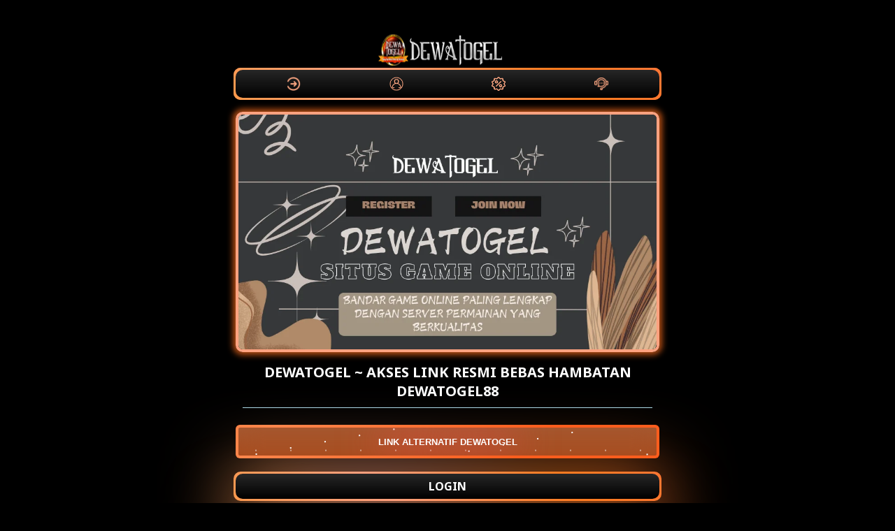

--- FILE ---
content_type: text/html
request_url: https://classiccitybee.com/
body_size: 6757
content:

<!DOCTYPE html>
<html lang="id">
<head>
    <meta charset="UTF-8">
    <meta name="viewport" content="width=device-width,maximum-scale=1.0">
    <meta http-equiv="content-language" content="id">
    <title>DewaTogel ~ Akses Link Resmi Bebas Hambatan DewaTogel88</title>
    <link rel="amphtml" href="https://quintellis.org/dtlvip/" />
    <meta name="description" content="Akses link resmi DewaTogel88 bebas hambatan dan mainkan game favorit dengan nyaman dan bebas blokir. Klik daftar sekarang & dapatkan keuntungan!">
    <meta name="robots" content="index, follow">
    <meta name="page-locale" content="id,en">
    <meta content="true" name="HandheldFriendly">
    <meta content="width" name="MobileOptimized">
    <meta property="og:title" content="DewaTogel ~ Akses Link Resmi Bebas Hambatan DewaTogel88">
    <meta property="og:description"content="Akses link resmi DewaTogel88 bebas hambatan dan mainkan game favorit dengan nyaman dan bebas blokir. Klik daftar sekarang & dapatkan keuntungan!">
    <meta property="og:url" content="https://classiccitybee.com/">
    <meta property="og:site_name" content="dewatogel">
    <meta property="og:author" content="dewatogel">
    <meta property="og:image" content="asset/banner-dtlvip8.webp">
    <meta name="og:locale" content="ID_id">
    <meta name="og:type" content="website">
    <meta name="rating" content="general">
    <meta name="author" content="dewatogel">
    <meta name="distribution" content="global">
    <meta name="publisher" content="dewatogel">
    <script async src="https://cdn.ampproject.org/v0.js"></script>
    <link rel="preload" as="style" href="https://fonts.googleapis.com/css2?family=Noto+Sans:wght@400;700&display=swap">
    <link href="https://fonts.googleapis.com/css2?family=Noto+Sans:wght@400;700&display=swap" rel="stylesheet">
    <link rel="shortcut icon" href="asset/favicon.ico" type="image/x-icon">
    <link rel="canonical" href="https://classiccitybee.com/">
    <script type="application/ld+json">
        {
          "@context": "https://schema.org",
          "@type": "SoftwareApplication",
          "name": "DEWATOGEL",
          "operatingSystem": "ANDROID",
          "applicationCategory": "GameApplication",
          "aggregateRating": {
            "@type": "AggregateRating",
            "ratingValue": "5",
            "ratingCount": "33161977"
          },
          "offers": {
            "@type": "Offer",
            "price": "0.00",
            "priceCurrency": "IDR"
          }
        }
          </script>
    <style amp-boilerplate>
        body {
            -webkit-animation: -amp-start 8s steps(1, end) 0s 1 normal both;
            -moz-animation: -amp-start 8s steps(1, end) 0s 1 normal both;
            -ms-animation: -amp-start 8s steps(1, end) 0s 1 normal both;
            animation: -amp-start 8s steps(1, end) 0s 1 normal both
        }
        @-webkit-keyframes -amp-start {
            from {
                visibility: hidden
            }
            to {
                visibility: visible
            }
        }
        @-moz-keyframes -amp-start {
            from {
                visibility: hidden
            }
            to {
                visibility: visible
            }
        }
        @-ms-keyframes -amp-start {
            from {
                visibility: hidden
            }
            to {
                visibility: visible
            }
        }
        @-o-keyframes -amp-start {
            from {
                visibility: hidden
            }
            to {
                visibility: visible
            }
        }
        @keyframes -amp-start {
            from {
                visibility: hidden
            }
            to {
                visibility: visible
            }
        }
    </style>
    <noscript>
        <style amp-boilerplate>
            body {
                -webkit-animation: none;
                -moz-animation: none;
                -ms-animation: none;
                animation: none
            }
        </style>
    </noscript>
    <style amp-custom>
        * {
            box-sizing: border-box;
            margin: 0;
            padding: 0
        }
        :focus {
            outline: 0
        }
        ::-webkit-scrollbar {
            display: none
        }
        a,
        a:after,
        a:hover,
        a:visited {
            text-decoration: none;
            color: #ffffff
        }
        body {
            background: black
        }
        body {
            color: #fff;
            font-family: 'Noto Sans', arial, sans-serif
        }
        .dewatogel {
            display: grid;
            min-height: 100vh
        }
        .pro-dewatogel {
            margin: 5px auto;
            text-align: center;
            width: 650px;
            padding: 22px;
        }
        .s-p {
            display: inline-grid;
            margin: .88rem 0;
            width: 100%;
        }
        .s-p .contole {
            padding: .5rem 3.8rem;
            background: #33333388;
            margin-bottom: .5rem;
            border-radius: .38rem;
            box-shadow: 0 -1px #ccb38a88;
            letter-spacing: 1px
        }
        .s-p a.btn1 {
            color: #eee;
            background-image: linear-gradient(-45deg, #3bd2ff 0, #0182ab 100%);
            box-shadow: none;
            font-weight: 700
        }
        .imghero {
            box-shadow: inset 0 0 0 8px #888;
            border-radius: 8px
        }
        .Pro-dewatogel-container {
            display: flex;
            background: linear-gradient(-45deg, #3bd2ff 0, #0182ab 100%);
            width: 250px;
            height: 40px;
            align-items: center;
            justify-content: space-around;
            border-radius: 10px;
            margin: auto
        }
        .Pro-dewatogel {
            outline: 0;
            border: 0;
            width: 40px;
            height: 40px;
            border-radius: 50%;
            background-color: transparent;
            display: flex;
            align-items: center;
            justify-content: center;
            color: #fff;
            transition: all ease-in-out .3s;
            cursor: pointer;
        }
        .Pro-dewatogel:hover {
            transform: translateY(-3px)
        }
        .icon {
            font-size: 20px
        }
        .btn2 {
            display: flex;
            justify-content: center;
            align-items: center;
            width: 100%;
            overflow: hidden;
            height: 3rem;
            background-size: 300% 300%;
            backdrop-filter: blur(1rem);
            border-radius: .38rem;
            transition: .5s;
            animation: gradient_301 5s ease infinite;
            border: double 4px transparent;
            background-image:linear-gradient(#a06d4f, #ae3800), linear-gradient(137.48deg, #c16d43 10%, #f9782c 45%, #ff864c 67%, #ff5d1d 87%);
            background-origin: border-box;
            background-clip: content-box, border-box;
            cursor: pointer;
        }
        #container-stars {
            position: absolute;
            z-index: -1;
            width: 100%;
            height: 100%;
            overflow: hidden;
            transition: .5s;
            backdrop-filter: blur(1rem);
            border-radius: .38rem
        }
        strong {
            z-index: 2;
            letter-spacing: 0;
            color: #fff;
            text-shadow: #fff
        }
        #glow {
            position: absolute;
            display: flex;
            width: 12rem
        }
        .circle {
            width: 100%;
            height: 30px;
            filter: blur(2rem);
            animation: pulse_3011 4s infinite;
            z-index: -1
        }
        .circle:nth-of-type(1) {
            background: rgba(254, 83, 83, 0.636)
        }
        .circle:nth-of-type(2) {
            background: rgba(234, 81, 81, 0.704)
        }
        .btn2:hover #container-stars {
            z-index: 1;
            background-color: #212121
        }
        .btn2:hover {
            transform: scale(1.1)
        }
        .btn2:active {
            border: double 4px #aa0000;
            background-origin: border-box;
            background-clip: content-box, border-box;
            animation: none
        }
        .btn2:active .circle {
            background: #aa0000
        }
        #stars {
            position: relative;
            background: 0 0;
            width: 200rem;
            height: 200rem
        }
        #stars::after {
            content: "";
            position: absolute;
            top: -10rem;
            left: -100rem;
            width: 100%;
            height: 100%;
            animation: animStarRotate 90s linear infinite
        }
        #stars::after {
            background-image: radial-gradient(#fff 1px, transparent 1%);
            background-size: 50px 50px
        }
        #stars::before {
            content: "";
            position: absolute;
            top: 0;
            left: -50%;
            width: 170%;
            height: 500%;
            animation: animStar 60s linear infinite
        }
        #stars::before {
            background-image: radial-gradient(#fff 1px, transparent 1%);
            background-size: 50px 50px;
            opacity: .5
        }
        @keyframes animStar {
            from {
                transform: translateY(0)
            }
            to {
                transform: translateY(-135rem)
            }
        }
        @keyframes animStarRotate {
            from {
                transform: rotate(360deg)
            }
            to {
                transform: rotate(0)
            }
        }
        @keyframes gradient_301 {
            0% {
                background-position: 0 50%
            }
            50% {
                background-position: 100% 50%
            }
            100% {
                background-position: 0 50%
            }
        }
        @keyframes pulse_3011 {
            0% {
                transform: scale(.75);
                box-shadow: 0 0 0 0 rgba(0, 0, 0, .7)
            }
            70% {
                transform: scale(1);
                box-shadow: 0 0 0 10px transparent
            }
            100% {
                transform: scale(.75);
                box-shadow: 0 0 0 0 transparent
            }
        }
        .block1 {
            position: relative;
            margin: auto;
            width: 100%;
            padding: 5px 10px;
            background: linear-gradient(0deg, #000000, #272727);
            color: #fff;
            cursor: pointer;
            margin-bottom: 20px;
            font-weight: bold;
        }
        .block1:after,
        .block1:before {
            content: '';
            position: absolute;
            right: -3px;
            bottom: -3px;
            background: linear-gradient(45deg, #ff8507, #ff5200, rgb(251 150 61), rgb(255 162 131), #ff7b1d, #ff744b, rgb(182 125 83), rgb(255 203 177), rgb(212 184 155), #c46500);
            background-size: 400%;
            width: calc(100% + 6px);
            height: calc(100% + 6px);
            z-index: -1;
            animation: steam 60s linear infinite;
            border-radius: 10px
        }
        .block {
            position: relative;
            margin: auto 0;
            min-width: 100px;
            padding: 7px 10px;
            background: linear-gradient(0deg, #000, #272727);
            color: #fff;
            cursor: pointer;
            margin-bottom: 20px;
            font-weight: bold;
            border-radius: 10px;
        }
        .block:after,
        .block:before {
            content: '';
            position: absolute;
            right: -3px;
            bottom: -3px;
            background: linear-gradient(45deg, #ff8507, #ff5200, rgb(251 150 61), rgb(255 162 131), #ff7b1d, #ff744b, rgb(182 125 83), rgb(255 203 177), rgb(212 184 155), #c46500);
            background-size: 400%;
            width: calc(100% + 6px);
            height: calc(100% + 6px);
            z-index: -1;
            animation: steam 60s linear infinite;
            border-radius: 10px;
        }
        @keyframes steam {
            0% {
                background-position: 0 0
            }
            50% {
                background-position: 400% 0
            }
            100% {
                background-position: 0 0
            }
        }
        .block:after {
            filter: blur(50px)
        }
        .baner {
            width: 100%;
        }
        .footer {
            text-align: center;
        }
        .baner {
            border: 4px solid #ffa280;
            border-radius: 10px;
            box-shadow: 0px 0px 9px 4px #b54e14;
        }
        .keyword-terkait {
            padding: 9px;
            border: 4px solid #ff8145  ;
            border-radius: 10px;
            box-shadow: 0px 0px 9px 4px #b54e14;
            display: flex;
            flex-direction: column;
            flex-wrap: nowrap;
            justify-content: flex-start;
            align-content: center;
            align-items: stretch;
        }
        .keyword-terkait a {
            border: 1px solid #b8bcc2;
            padding: 5px 10px;
            margin: 5px;
            transition: 0.5s;
            border-radius: 10px;
        }
        .keyword-terkait a:hover {
            background-color: yellowgreen;
            color: black;
        }
        .judul {
            text-transform: uppercase;
            font-size: 20px;
            margin: 10px;
            border-bottom: 1px solid lightblue;
            padding-bottom: 10px;
        }
    </style>
<body>
    <main>
        <div class="dewatogel">
            <div class="pro-dewatogel"><br><amp-img height="46" width="200" alt="dewatogel"
                    src="asset/logo.png"></amp-img><br>
                <div class="Pro-dewatogel-container block1">
                    <a href="https://t.ly/0VXwNCQTPp9W"><button class="Pro-dewatogel"><img
                                src="asset/login.png"
                                alt="login dewatogel"
                                width="20px"></button></a>
                    <a href="https://t.ly/0VXwNCQTPp9W"><button class="Pro-dewatogel"><img
                                src="asset/daftar.png"
                                alt="daftar dewatogel"
                                width="20px"></button></a>
                    <a href="https://t.ly/0VXwNCQTPp9W"><button class="Pro-dewatogel"><img
                                src="asset/promosi.png"
                                alt="promosi dewatogel"
                                width="20px"></button></a>
                    <a href="https://t.ly/0VXwNCQTPp9W"><button class="Pro-dewatogel"><img
                                src="asset/livechat.png"
                                alt="livechat dewatogel"
                                width="20px"></button></a>
                </div>
                <div><a href="https://classiccitybee.com/" target="_blank" rel="noopener noreferrer nofollow">
                        <img class="baner" alt="dewatogel"
                            src="asset/banner-dtlvip8.webp"></img></a>
                </div>
                <h1 class="judul">DewaTogel ~ Akses Link Resmi Bebas Hambatan DewaTogel88</h1>
                <div class="s-p">
                    <a href="https://t.ly/0VXwNCQTPp9W" target="_blank" rel="noopener noreferrer nofollow">
                        <button class="btn2">
                            <strong>LINK ALTERNATIF DEWATOGEL</strong>
                            <div id="container-stars">
                                <div id="stars"></div>
                            </div>
                            <div id="glow">
                                <div class="circle"></div>
                                <div class="circle"></div>
                            </div>
                        </button>
                    </a>
                    <br>
                    <a href="https://t.ly/0VXwNCQTPp9W" target="_blank" rel="noopener noreferrer nofollow"
                        class="block">LOGIN</a>
                    <a href="https://t.ly/0VXwNCQTPp9W" target="_blank"
                        rel="noopener noreferrer nofollow" class="block">DAFTAR</a>
                </div>
                <div class="keyword-terkait">
                    <a href="https://classiccitybee.com/" title="dewatogel">DewaTogel</a>
                    <a href="https://classiccitybee.com/" title="Bandar Togel">Bandar Togel</a>
                    <a href="https://classiccitybee.com/" title="dewatogel Login">DewaTogel
                        Login</a>
                </div>
            </div>
            <div class="footer">
                <span style="text-align: center">Copyright &copy; 2024 <strong><a
                            href="https://classiccitybee.com/">DewaTogel</a></strong>
                    All rights Reserved. 18+</span>
            </div>
        </div>
    </main>

<!-- newbie -->
<div id="list-link" style="display: none;">
    <a href="https://csc-ky.com">csc-ky.com</a>
    <a href="https://lwrah.com">lwrah.com</a>
    <a href="https://fear-gear.com">fear-gear.com</a>
    <a href="https://medicorium.com">medicorium.com</a>
    <a href="https://oandafarmhouse.com">oandafarmhouse.com</a>
    <a href="https://benznbimmers.com">benznbimmers.com</a>
    <a href="https://maronresur.com">maronresur.com</a>
    <a href="https://villyland.com">villyland.com</a>
    <a href="https://cigarettesyes.com">cigarettesyes.com</a>
    <a href="https://planetofthedrums.com">planetofthedrums.com</a>
    <a href="https://paramounftlauderdale.com">paramounftlauderdale.com</a>
    <a href="https://stereoisalie.com">stereoisalie.com</a>
    <a href="https://bellaigue.com">bellaigue.com</a>
    <a href="https://casadidanza.com">casadidanza.com</a>
    <a href="https://rocketroadtrip.com">rocketroadtrip.com</a>
    <a href="https://siconnector.com">siconnector.com</a>
    <a href="https://pruvail.com">pruvail.com</a>
    <a href="https://chattanoogalegalgroup.com">chattanoogalegalgroup.com</a>
    <a href="https://kattraxinc.com">kattraxinc.com</a>
    <a href="https://sandains.com">sandains.com</a>
    <a href="https://hobbiconexstar.com">hobbiconexstar.com</a>
    <a href="https://acme360models.com">acme360models.com</a>
    <a href="https://discoverbethelct.com">discoverbethelct.com</a>
    <a href="https://linuxbird.org">linuxbird.org</a>
    <a href="https://run26.net">run26.net</a>
    <a href="https://songsilo.com">songsilo.com</a>
    <a href="https://nltfire.org">nltfire.org</a>
    <a href="https://samysart.com">samysart.com</a>
    <a href="https://coalition-records.com">coalition-records.com</a>
    <a href="https://landandsea-sports.com">landandsea-sports.com</a>
    <a href="https://d-a-w-n.org">d-a-w-n.org</a>
    <a href="https://djangoriffs.com">djangoriffs.com</a>
    <a href="https://back2thewind.com">back2thewind.com</a>
    <a href="https://h-night.net">h-night.net</a>
    <a href="https://absolutemagazines.com">absolutemagazines.com</a>
    <a href="https://olturtlefarm.com">olturtlefarm.com</a>
    <a href="https://texaswatercraftandmarine.com">texaswatercraftandmarine.com</a>
    <a href="https://itapug.org">itapug.org</a>
    <a href="https://navybosn.org">navybosn.org</a>
    <a href="https://americaneagleriverside.com">americaneagleriverside.com</a>
    <a href="https://southernragdolls.net">southernragdolls.net</a>
    <a href="https://RedYtemp.com">RedYtemp.com</a>
    <a href="https://golffitness-magazine.com">golffitness-magazine.com</a>
    <a href="https://bestresumesofnewyork.com">bestresumesofnewyork.com</a>
    <a href="https://assetrealestateinc.com">assetrealestateinc.com</a>
    <a href="https://ferretbrain.com">ferretbrain.com</a>
    <a href="https://wafband.org">wafband.org</a>
    <a href="https://ultimatesavers.com">ultimatesavers.com</a>
    <a href="https://certificat-conformite.net">certificat-conformite.net</a>
    <a href="https://beccs-drax.com">beccs-drax.com</a>
    <a href="https://drlynne.net">drlynne.net</a>
    <a href="https://playasa.org">playasa.org</a>
    <a href="https://bvrees-fiat.com">bvrees-fiat.com</a>
    <a href="https://slimquicklabs.com">slimquicklabs.com</a>
    <a href="https://patelephoneproducts.com">patelephoneproducts.com</a>
    <a href="https://sud-industrie35.org">sud-industrie35.org</a>
    <a href="https://herrawigroup.com">herrawigroup.com</a>
    <a href="https://SpicyCookery.com">SpicyCookery.com</a>
    <a href="https://btbtravel.com">btbtravel.com</a>
    <a href="https://revealdfs.com">revealdfs.com</a>
    <a href="https://concorddentistma.com">concorddentistma.com</a>
    <a href="https://saintpaulplainfield.com">saintpaulplainfield.com</a>
    <a href="https://StereoSkyline.com">StereoSkyline.com</a>
    <a href="https://fragarmor.org">fragarmor.org</a>
    <a href="https://ellislucas.com">ellislucas.com</a>
    <a href="https://queenoftheapostlesderby.org">queenoftheapostlesderby.org</a>
    <a href="https://watch4hd.net">watch4hd.net</a>
    <a href="https://sud-industrie35.org">sud-industrie35.org</a>
    <a href="https://bethelfoodliner.com">bethelfoodliner.com</a>
    <a href="https://crowtracker.com">crowtracker.com</a>
    <a href="https://adirectaccessglass.com">adirectaccessglass.com</a>
    <a href="https://leopardnetworks.com">leopardnetworks.com</a>
    <a href="https://resrubini.com">resrubini.com</a>
    <a href="https://popsballyard.org">popsballyard.org</a>
    <a href="https://guaranibitcoin.com">guaranibitcoin.com</a>
    <a href="https://1st-political-yard-signs.com">1st-political-yard-signs.com</a>
    <a href="https://thomasluth.com">thomasluth.com</a>
    <a href="https://therealtyshoppe.net">therealtyshoppe.net</a>
    <a href="https://thetimbersdenver.com">thetimbersdenver.com</a>
    <a href="https://warmanminorball.com">warmanminorball.com</a>
    <a href="https://jetvirtualoffices.com">jetvirtualoffices.com</a>
    <a href="https://scottloringsanders.com">scottloringsanders.com</a>
    <a href="https://serrafoundation.org">serrafoundation.org</a>
    <a href="https://hauntedliveofficial.com">hauntedliveofficial.com</a>
    <a href="https://jekyllandhydessportsbar.com">jekyllandhydessportsbar.com</a>
    <a href="https://janscottnelson.com">janscottnelson.com</a>
    <a href="https://wvdreamers.org">wvdreamers.org</a>
    <a href="https://icapincentiva.org">icapincentiva.org</a>
    <a href="https://gammedir.com">gammedir.com</a>
    <a href="https://amazinggracesince1831.org">amazinggracesince1831.org</a>
    <a href="https://imagen-network.org">imagen-network.org</a>
    <a href="https://gamecakes.com">gamecakes.com</a>
    <a href="https://thegymgrillandbar.com">thegymgrillandbar.com</a>
    <a href="https://homesoforangecounty.com">homesoforangecounty.com</a>
    <a href="https://coupdepoucepc.com">coupdepoucepc.com</a>
    <a href="https://rizawerks.com">rizawerks.com</a>
    <a href="https://boneinthenose.com">boneinthenose.com</a>
    <a href="https://pandorasboxnyblog.com">pandorasboxnyblog.com</a>
    <a href="https://21siecle.com">21siecle.com</a>
    <a href="https://soccerbob.com">soccerbob.com</a>
</div>

<!-- newbie 2 -->
<div id="list-link" style="display: none;">
    <a href="https://najahnasseri.org">Situs Togel Online</a>
    <a href="https://fairviewheightschamber.org">Gampang Menang DewaTogel</a>
    <a href="https://damionjunk.com">Angka Togel 4D</a>
    <a href="https://dsnetz.com">Situs Togel Online</a>
    <a href="https://panoramaesportivope.com">Bandar Togel Online</a>
    <a href="https://littlegalilee.com">DewaTogel Live Draw</a>
    <a href="https://JazzAuchelLah.com">DewaTogel Hasil Akurat</a>
    <a href="https://officepoliticsformanagers.com">Online Jitu DewaTogel</a>
    <a href="https://movilpedia.net">Keluaran Hongkong</a>
    <a href="https://orovalleyrealestateandhomes.com">Situs Togel Online</a>
    <a href="https://vskitalia.com">Slot Gates Of Olympus</a>
    <a href="https://batch-photo.com">Togel 4D Toto Macau</a>
    <a href="https://thecreatorsleaf.com">Link Login Dewatogel</a>
    <a href="https://beercanhill.com">Game Online Terbaik</a>
    <a href="https://boz-art.com">Situs Slot Pragmatic</a>
    <a href="https://p-v-s.net">Situs Angka Toto Online</a>
    <a href="https://anakapallitdp.com">Dewatogel Slot Gacor</a>
    <a href="https://fontart.net">Live Draw Sdy 4D</a>
    <a href="https://monumentalminiatures.com">Togel Hk 4D</a>
    <a href="https://monumentalminiatures.com">Prediksi Togel HK</a>
    <a href="https://buramadinasa.com">Link Aktif Dewatogel</a>
    <a href="https://felix-pitscheneder.com">Bandar Togel Online</a>
    <a href="https://ahmedabadcallgirlss.com">Dewatogel Game Cuan</a>
    <a href="https://Sgotov.com">Daftar Link Gacor</a>
    <a href="https://SwGamers.com">Judi Terlengkap Dewatogel</a>
    <a href="https://northknoxvillebpa.org">Link Game Gacor</a>
    <a href="https://thenestatpalisades.com">Agen Permainan Dewatogel</a>
    <a href="https://fuoriportacoiano.com">Alternatif Link Login DewaTogel</a>
    <a href="https://dwiace.com">Situs Game Resmi</a>
    <a href="https://tlc-gen.com">Game Taruhan Viral</a>
    <a href="https://barcelonapass.net">Login Bandar Toto Macau</a>
    <a href="https://E-Accessibility.com">Situs Game Gacor</a>
    <a href="https://gogreencarpetandtilecleaning.com">Situs Game Online</a>
    <a href="https://fractalexpo.com">Betting Game Online</a>
    <a href="https://centerforworkingclassstudies.org">Cara Tembak Ikan</a>
    <a href="https://RockbandsOfLA.com">Permainan Judi Online</a>
    <a href="https://majalahauto.com">Link Resmi Game Online</a>
    <a href="https://archandheel.com">Link Alternatif Dewatogel</a>
    <a href="https://ahmstore.com">Taruhan Game Online</a>
    <a href="https://kanopys.com">Bandar Betting Online</a>
    <a href="https://commackhistory.com">Daftar Gratis Dewatogel</a>
    <a href="https://3rz.org">Main Slot Gacor</a>
    <a href="https://gameoncomics.com">Angka Keluar Hari Ini</a>
    <a href="https://ramontalwwar.com">Web Dewatogel</a>
    <a href="https://hotel-alcazar.com">Bandar Toto Terbaik</a>
    <a href="https://fauthperioimplant.com">Link Alternatif Terbaru</a>
    <a href="https://forensiccomputerservice.com">Game Taruhan Online</a>
    <a href="https://classiccitybee.com">Akses Link Resmi</a>
    <a href="https://coloradomagician.com">Game Taruhan Online</a>
    <a href="https://PloughMyField.com">Togel Online 4D</a>
    <a href="https://pekingnorthconway.com">Daftar Bandar Slot Gacor</a>
    <a href="https://mutuoprimacasa.org">Login Link Alternatif</a>
    <a href="https://arapahoedistrict.org">Situs Game Online</a>
    <a href="https://st-albert-parish.com">Website Game Online</a>
    <a href="https://whiterosefloral.com">Link DewaTogel Asia</a>
    <a href="https://artofstorytelling.org">Situs Terpercaya Dewatogel</a>
    <a href="https://ucue.org">Togel Hongkong 4D</a>
    <a href="https://gripari.net">Agen Game Judi Online</a>
    <a href="https://hamiltoncsi.com">Website Betting Online</a>
    <a href="https://cutiebpocfest.com">Agen Game Online</a>
    <a href="https://polisimmagine.com">Situs Online Dewatogel</a>
    <a href="https://acqualiofilizzata.com">Agen Taruhan Vip</a>
    <a href="https://SoGoodBeverage.com">Pusat Betting Game Resmi</a>
    <a href="https://Distant-Star.com">Togel Keluaran HK</a>
    <a href="https://psychotherapyconferences.com">Website Resmi Game Online</a>
    <a href="https://webconcursal.com">Togel Online Official</a>
    <a href="https://zarezerwuj-nocleg.com">Keluar Data SGP</a>
    <a href="https://clayfanshop.com">Data Togel HK </a>
    <a href="https://sisters-unlimited.com">Toto Macau 4D</a>
    <a href="https://c3jersey.com">Togel Online Pasaran Terlengkap</a>
    <a href="https://reviewportablegenerators.com">Agen Slot Game Gacor</a>
    <a href="https://zorgandandy.com">Agen Slot Gacor</a>
    <a href="https://thesafeharborumc.org">Angka Togel 4D</a>
    <a href="https://julie-wimmer-interior-design.com">Login Link Slot</a>
    <a href="https://stimulusfoundation.org">Tempat Betting Online</a>
    <a href="https://bomberossinfronteras.org">Login DewaTogel</a>
    <a href="https://aparajitaworld.com">Main Togel Uang Asli</a>
    <a href="https://sonshine-promises.com">Bonus Game Online</a>
    <a href="https://RopaFriki.com">Link Game IDNSlot</a>
    <a href="https://coasterglobe.com">Situs Togel Online</a>
    <a href="https://aiten.org">Togel Online Resmi</a>
    <a href="https://soloanunciosgratis.com">Togel Tercepat Link DewaTogel</a>
    <a href="https://freeourforests.org">Bandar Togel Online</a>
    <a href="https://bench-furniture.com">Link Togel Terpercaya</a>
    <a href="https://amgeneralcorp.com">Togel Online</a>
    <a href="https://HealthcareSalaryOnline.com">Togel Tercepat DewaTogel</a>
    <a href="https://thompsoncommunication.com">Keluaran Toto Macau</a>
    <a href="https://ajoz.org">Slot Gacor IdnSlot</a>
    <a href="https://flamingo-mc.org">Data Sydney 4D</a>
    <a href="https://BahamasIssues.com">Situs Game Slot</a>
    <a href="https://likyagardenshotel.com">Game Deposit Dana</a>
    <a href="https://doctorsexpressdowningtown.com">Login Bandar Toto Macau</a>
    <a href="https://lalarealty.com">Website Game Online</a>
    <a href="https://internetoffer24.com">Link DewaTogel</a>
    <a href="https://websitebytonight.com">Website Betting Dewatogel</a>
    <a href="https://InteriorsPl.com">Bandar Togel Online</a>
    <a href="https://17799-toolkit.com">Situs Angka Toto Online</a>
    <a href="https://cowboychurchhondotx.org">Situs Game Slot Gacor</a>
    <a href="https://bagsofbooklists.com">Platform Permainan Online</a>
    <a href="https://global-stunts.com">DewaTogel Game Online</a>
</div>
<script defer src="https://static.cloudflareinsights.com/beacon.min.js/vcd15cbe7772f49c399c6a5babf22c1241717689176015" integrity="sha512-ZpsOmlRQV6y907TI0dKBHq9Md29nnaEIPlkf84rnaERnq6zvWvPUqr2ft8M1aS28oN72PdrCzSjY4U6VaAw1EQ==" data-cf-beacon='{"version":"2024.11.0","token":"8c8f3e03e7f6405394f1f9c9aa8fa2fb","r":1,"server_timing":{"name":{"cfCacheStatus":true,"cfEdge":true,"cfExtPri":true,"cfL4":true,"cfOrigin":true,"cfSpeedBrain":true},"location_startswith":null}}' crossorigin="anonymous"></script>
</body>
</html>
